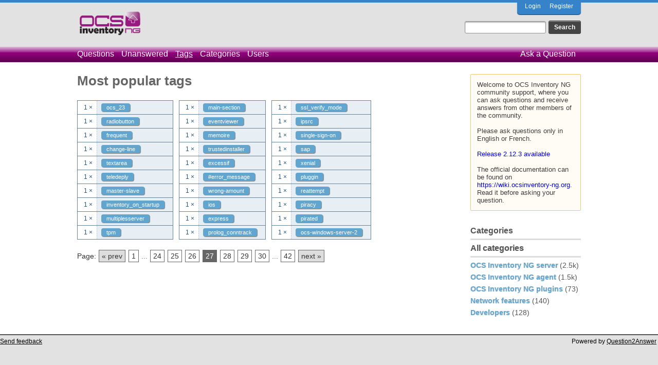

--- FILE ---
content_type: text/html; charset=utf-8
request_url: https://ask.ocsinventory-ng.org/tags?start=780
body_size: 12831
content:
<!DOCTYPE html>
<html lang="en-GB">
<!-- Powered by Question2Answer - http://www.question2answer.org/ -->
<head>
<meta charset="utf-8">
<title>Most popular tags - Ocsinventory Q&amp;A</title>
<link rel="stylesheet" href="./qa-theme/OCS/qa-styles.css?1.8.3">
<link rel="canonical" href="https://ask.ocsinventory-ng.org/tags?start=780">
<link rel="prev" href="./tags?start=750" >
<link rel="next" href="./tags?start=810" >
<link rel="search" type="application/opensearchdescription+xml" title="Ocsinventory Q&amp;A" href="./opensearch.xml">
<script>
var qa_root = '.\/';
var qa_request = 'tags';
</script>
<script src="./qa-content/jquery-3.3.1.min.js"></script>
<script src="./qa-content/qa-global.js?1.8.3"></script>
</head>
<body
class="qa-template-tags qa-body-js-off"
>
<script>
var b = document.getElementsByTagName('body')[0];
b.className = b.className.replace('qa-body-js-off', 'qa-body-js-on');
</script>
<!-- Top Blue -->
<div class="qa-top-blue">
</div>
<!-- Top Blue ENDS -->
<div class="qa-body-wrapper">
<div class="qa-header">
<div class="qa-logo">
<a href="./" class="qa-logo-link" title="Ocsinventory Q&amp;A"><img src="https://ask.ocsinventory-ng.org/qa-theme/OCS/images/logo.png" height="50" alt="Ocsinventory Q&amp;A"></a>
</div>
<div class="qa-nav-user">
<ul class="qa-nav-user-list">
<li class="qa-nav-user-item qa-nav-user-login">
<a href="./login?to=tags%3Fstart%3D780" class="qa-nav-user-link">Login</a>
</li>
<li class="qa-nav-user-item qa-nav-user-register">
<a href="./register?to=tags%3Fstart%3D780" class="qa-nav-user-link">Register</a>
</li>
</ul>
<div class="qa-nav-user-clear">
</div>
</div>
<div class="qa-search">
<form method="get" action="./search">
<input type="text" name="q" value="" class="qa-search-field">
<input type="submit" value="Search" class="qa-search-button">
</form>
</div>
<div class="qa-nav-main">
<ul class="qa-nav-main-list">
<li class="qa-nav-main-item qa-nav-main-questions">
<a href="./questions" class="qa-nav-main-link">Questions</a>
</li>
<li class="qa-nav-main-item qa-nav-main-unanswered">
<a href="./unanswered" class="qa-nav-main-link">Unanswered</a>
</li>
<li class="qa-nav-main-item qa-nav-main-tag">
<a href="./tags" class="qa-nav-main-link qa-nav-main-selected">Tags</a>
</li>
<li class="qa-nav-main-item qa-nav-main-categories">
<a href="./categories" class="qa-nav-main-link">Categories</a>
</li>
<li class="qa-nav-main-item qa-nav-main-user">
<a href="./users" class="qa-nav-main-link">Users</a>
</li>
<li class="qa-nav-main-item qa-nav-main-ask">
<a href="./ask" class="qa-nav-main-link">Ask a Question</a>
</li>
</ul>
<div class="qa-nav-main-clear">
</div>
</div>
<div class="qa-header-clear">
</div>
</div> <!-- END qa-header -->
<div class="qa-sidepanel">
<div class="qa-sidebar">
Welcome to OCS Inventory NG community support, where you can ask questions and receive answers from other members of the community.<br>
<br>
Please ask questions only in English or French.<br>
<br>
<a href="https://ocsinventory-ng.org/?page_id=1548&lang=en">Release 2.12.3 available</a><br>
<br>
The official documentation can be found on <a href="https://wiki.ocsinventory-ng.org">https://wiki.ocsinventory-ng.org</a>. Read it before asking your question.
</div>
<div class="qa-widgets-side qa-widgets-side-low">
<div class="qa-widget-side qa-widget-side-low">
<h2>Categories</h2>
<ul class="qa-nav-cat-list qa-nav-cat-list-1">
<li class="qa-nav-cat-item qa-nav-cat-all">
<a href="./" class="qa-nav-cat-link qa-nav-cat-selected">All categories</a>
</li>
<li class="qa-nav-cat-item qa-nav-cat-ocs-inventory-ng-server">
<a href="./ocs-inventory-ng-server" class="qa-nav-cat-link">OCS Inventory NG server</a>
<span class="qa-nav-cat-note">(2.5k)</span>
</li>
<li class="qa-nav-cat-item qa-nav-cat-ocs-inventory-ng-agent">
<a href="./ocs-inventory-ng-agent" class="qa-nav-cat-link">OCS Inventory NG agent</a>
<span class="qa-nav-cat-note">(1.5k)</span>
</li>
<li class="qa-nav-cat-item qa-nav-cat-ocs-inventory-ng-plugins">
<a href="./ocs-inventory-ng-plugins" class="qa-nav-cat-link">OCS Inventory NG plugins</a>
<span class="qa-nav-cat-note">(73)</span>
</li>
<li class="qa-nav-cat-item qa-nav-cat-network-features">
<a href="./network-features" class="qa-nav-cat-link">Network features</a>
<span class="qa-nav-cat-note">(140)</span>
</li>
<li class="qa-nav-cat-item qa-nav-cat-developers">
<a href="./developers" class="qa-nav-cat-link">Developers</a>
<span class="qa-nav-cat-note">(128)</span>
</li>
</ul>
<div class="qa-nav-cat-clear">
</div>
</div>
</div>
</div>
<div class="qa-main">
<h1>
Most popular tags
</h1>
<div class="qa-part-ranking qa-ranking-tags-count">
<table class="qa-top-tags-table">
<tr>
<td class="qa-top-tags-count">1 &#215;</td>
<td class="qa-top-tags-label"><a href="./tag/ocs_23" class="qa-tag-link">ocs_23</a></td>
<td class="qa-top-tags-spacer">&nbsp;</td>
<td class="qa-top-tags-count">1 &#215;</td>
<td class="qa-top-tags-label"><a href="./tag/main-section" class="qa-tag-link">main-section</a></td>
<td class="qa-top-tags-spacer">&nbsp;</td>
<td class="qa-top-tags-count">1 &#215;</td>
<td class="qa-top-tags-label"><a href="./tag/ssl_verify_mode" class="qa-tag-link">ssl_verify_mode</a></td>
</tr>
<tr>
<td class="qa-top-tags-count">1 &#215;</td>
<td class="qa-top-tags-label"><a href="./tag/radiobutton" class="qa-tag-link">radiobutton</a></td>
<td class="qa-top-tags-spacer">&nbsp;</td>
<td class="qa-top-tags-count">1 &#215;</td>
<td class="qa-top-tags-label"><a href="./tag/eventviewer" class="qa-tag-link">eventviewer</a></td>
<td class="qa-top-tags-spacer">&nbsp;</td>
<td class="qa-top-tags-count">1 &#215;</td>
<td class="qa-top-tags-label"><a href="./tag/ipsrc" class="qa-tag-link">ipsrc</a></td>
</tr>
<tr>
<td class="qa-top-tags-count">1 &#215;</td>
<td class="qa-top-tags-label"><a href="./tag/frequent" class="qa-tag-link">frequent</a></td>
<td class="qa-top-tags-spacer">&nbsp;</td>
<td class="qa-top-tags-count">1 &#215;</td>
<td class="qa-top-tags-label"><a href="./tag/memoire" class="qa-tag-link">memoire</a></td>
<td class="qa-top-tags-spacer">&nbsp;</td>
<td class="qa-top-tags-count">1 &#215;</td>
<td class="qa-top-tags-label"><a href="./tag/single-sign-on" class="qa-tag-link">single-sign-on</a></td>
</tr>
<tr>
<td class="qa-top-tags-count">1 &#215;</td>
<td class="qa-top-tags-label"><a href="./tag/change-line" class="qa-tag-link">change-line</a></td>
<td class="qa-top-tags-spacer">&nbsp;</td>
<td class="qa-top-tags-count">1 &#215;</td>
<td class="qa-top-tags-label"><a href="./tag/trustedinstaller" class="qa-tag-link">trustedinstaller</a></td>
<td class="qa-top-tags-spacer">&nbsp;</td>
<td class="qa-top-tags-count">1 &#215;</td>
<td class="qa-top-tags-label"><a href="./tag/sap" class="qa-tag-link">sap</a></td>
</tr>
<tr>
<td class="qa-top-tags-count">1 &#215;</td>
<td class="qa-top-tags-label"><a href="./tag/textarea" class="qa-tag-link">textarea</a></td>
<td class="qa-top-tags-spacer">&nbsp;</td>
<td class="qa-top-tags-count">1 &#215;</td>
<td class="qa-top-tags-label"><a href="./tag/excessif" class="qa-tag-link">excessif</a></td>
<td class="qa-top-tags-spacer">&nbsp;</td>
<td class="qa-top-tags-count">1 &#215;</td>
<td class="qa-top-tags-label"><a href="./tag/xenial" class="qa-tag-link">xenial</a></td>
</tr>
<tr>
<td class="qa-top-tags-count">1 &#215;</td>
<td class="qa-top-tags-label"><a href="./tag/teledeply" class="qa-tag-link">teledeply</a></td>
<td class="qa-top-tags-spacer">&nbsp;</td>
<td class="qa-top-tags-count">1 &#215;</td>
<td class="qa-top-tags-label"><a href="./tag/%23error_message" class="qa-tag-link">#error_message</a></td>
<td class="qa-top-tags-spacer">&nbsp;</td>
<td class="qa-top-tags-count">1 &#215;</td>
<td class="qa-top-tags-label"><a href="./tag/pluggin" class="qa-tag-link">pluggin</a></td>
</tr>
<tr>
<td class="qa-top-tags-count">1 &#215;</td>
<td class="qa-top-tags-label"><a href="./tag/master-slave" class="qa-tag-link">master-slave</a></td>
<td class="qa-top-tags-spacer">&nbsp;</td>
<td class="qa-top-tags-count">1 &#215;</td>
<td class="qa-top-tags-label"><a href="./tag/wrong-amount" class="qa-tag-link">wrong-amount</a></td>
<td class="qa-top-tags-spacer">&nbsp;</td>
<td class="qa-top-tags-count">1 &#215;</td>
<td class="qa-top-tags-label"><a href="./tag/reattempt" class="qa-tag-link">reattempt</a></td>
</tr>
<tr>
<td class="qa-top-tags-count">1 &#215;</td>
<td class="qa-top-tags-label"><a href="./tag/inventory_on_startup" class="qa-tag-link">inventory_on_startup</a></td>
<td class="qa-top-tags-spacer">&nbsp;</td>
<td class="qa-top-tags-count">1 &#215;</td>
<td class="qa-top-tags-label"><a href="./tag/ios" class="qa-tag-link">ios</a></td>
<td class="qa-top-tags-spacer">&nbsp;</td>
<td class="qa-top-tags-count">1 &#215;</td>
<td class="qa-top-tags-label"><a href="./tag/piracy" class="qa-tag-link">piracy</a></td>
</tr>
<tr>
<td class="qa-top-tags-count">1 &#215;</td>
<td class="qa-top-tags-label"><a href="./tag/multiplesserver" class="qa-tag-link">multiplesserver</a></td>
<td class="qa-top-tags-spacer">&nbsp;</td>
<td class="qa-top-tags-count">1 &#215;</td>
<td class="qa-top-tags-label"><a href="./tag/express" class="qa-tag-link">express</a></td>
<td class="qa-top-tags-spacer">&nbsp;</td>
<td class="qa-top-tags-count">1 &#215;</td>
<td class="qa-top-tags-label"><a href="./tag/pirated" class="qa-tag-link">pirated</a></td>
</tr>
<tr>
<td class="qa-top-tags-count">1 &#215;</td>
<td class="qa-top-tags-label"><a href="./tag/tpm" class="qa-tag-link">tpm</a></td>
<td class="qa-top-tags-spacer">&nbsp;</td>
<td class="qa-top-tags-count">1 &#215;</td>
<td class="qa-top-tags-label"><a href="./tag/prolog_conntrack" class="qa-tag-link">prolog_conntrack</a></td>
<td class="qa-top-tags-spacer">&nbsp;</td>
<td class="qa-top-tags-count">1 &#215;</td>
<td class="qa-top-tags-label"><a href="./tag/ocs-windows-server-2" class="qa-tag-link">ocs-windows-server-2</a></td>
</tr>
</table>
</div>
<div class="qa-page-links">
<span class="qa-page-links-label">Page:</span>
<ul class="qa-page-links-list">
<li class="qa-page-links-item">
<a href="./tags?start=750" class="qa-page-prev">&laquo; prev</a>
</li>
<li class="qa-page-links-item">
<a href="./tags?start=0" class="qa-page-link">1</a>
</li>
<li class="qa-page-links-item">
<span class="qa-page-ellipsis">...</span>
</li>
<li class="qa-page-links-item">
<a href="./tags?start=690" class="qa-page-link">24</a>
</li>
<li class="qa-page-links-item">
<a href="./tags?start=720" class="qa-page-link">25</a>
</li>
<li class="qa-page-links-item">
<a href="./tags?start=750" class="qa-page-link">26</a>
</li>
<li class="qa-page-links-item">
<span class="qa-page-selected">27</span>
</li>
<li class="qa-page-links-item">
<a href="./tags?start=810" class="qa-page-link">28</a>
</li>
<li class="qa-page-links-item">
<a href="./tags?start=840" class="qa-page-link">29</a>
</li>
<li class="qa-page-links-item">
<a href="./tags?start=870" class="qa-page-link">30</a>
</li>
<li class="qa-page-links-item">
<span class="qa-page-ellipsis">...</span>
</li>
<li class="qa-page-links-item">
<a href="./tags?start=1230" class="qa-page-link">42</a>
</li>
<li class="qa-page-links-item">
<a href="./tags?start=810" class="qa-page-next">next &raquo;</a>
</li>
</ul>
<div class="qa-page-links-clear">
</div>
</div>
</div> <!-- END qa-main -->
<div class="qa-footer">
<div class="qa-footer-clear">
</div>
</div> <!-- END qa-footer -->
</div> <!-- END body-wrapper -->
<div class="qa-bottom-grey">
<div class="qa-nav-footer">
<ul class="qa-nav-footer-list">
<li class="qa-nav-footer-item qa-nav-footer-feedback">
<a href="./feedback" class="qa-nav-footer-link">Send feedback</a>
</li>
</ul>
<div class="qa-nav-footer-clear">
</div>
</div>
<div class="qa-attribution">
&nbsp;
</div>
<!-- Piwik -->
<script type="text/javascript">
  var _paq = _paq || [];
  _paq.push(["setDomains", ["*.ask.ocsinventory-ng.org"]]);
  _paq.push(['trackPageView']);
  _paq.push(['enableLinkTracking']);
  (function() {
    var u="//statistics.ocsinventory-ng.org/";
    _paq.push(['setTrackerUrl', u+'piwik.php']);
    _paq.push(['setSiteId', '2']);
    var d=document, g=d.createElement('script'), s=d.getElementsByTagName('script')[0];
    g.type='text/javascript'; g.async=true; g.defer=true; g.src=u+'piwik.js'; s.parentNode.insertBefore(g,s);
  })();
</script>
<noscript><p><img src="//statistics.ocsinventory-ng.org/piwik.php?idsite=2" style="border:0;" alt="" ></p></noscript>
<!-- End Piwik Code -->
<div class="qa-attribution">
Powered by <a href="http://www.question2answer.org/">Question2Answer</a>
</div>
</div>
<div style="position:absolute;overflow:hidden;clip:rect(0 0 0 0);height:0;width:0;margin:0;padding:0;border:0;">
<span id="qa-waiting-template" class="qa-waiting">...</span>
</div>
</body>
<!-- Powered by Question2Answer - http://www.question2answer.org/ -->
</html>
